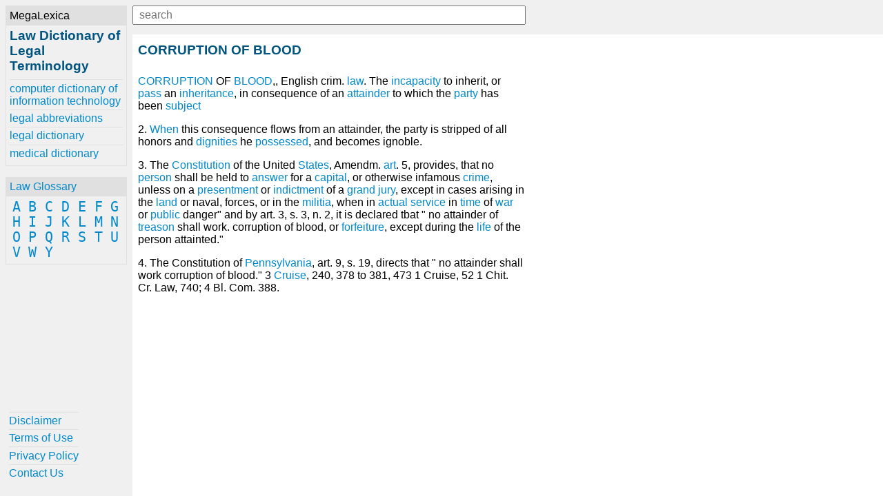

--- FILE ---
content_type: text/html; charset=UTF-8
request_url: https://www.law-dictionary.org/definitions-c/corruption-of-blood.html
body_size: 2302
content:
<!DOCTYPE html><html lang="en"><head><meta charset="UTF-8"><meta name="viewport" content="width=device-width, initial-scale=1.0"><meta http-equiv="X-UA-Compatible" content="ie=edge"><!--[if lt IE 10]
<script src="https://cdnjs.cloudflare.com/ajax/libs/classlist/1.2.20171210/classList.min.js"></script>
<![endif]-->
<!--[if lt IE 9]>
<script>document.oldIE = true;</script>
<script src="https://cdnjs.cloudflare.com/ajax/libs/es5-shim/4.5.7/es5-shim.min.js"></script>
<![endif]--><title>CORRUPTION OF BLOOD - Law Dictionary of Legal Terminology</title><meta name="description" content="Learn about CORRUPTION OF BLOOD at law-dictionary.org"><meta property="og:locale" content="en_US"><meta property="og:title" content="CORRUPTION OF BLOOD - Law Dictionary of Legal Terminology"><meta property="og:site_name" content="Law Dictionary of Legal Terminology"><meta property="og:type" content="article"><meta property="og:description" content="Learn about CORRUPTION OF BLOOD at law-dictionary.org"><meta property="og:image" content="https://www.law-dictionary.org/-/img/bg.jpg"><meta property="og:url" content="https://www.law-dictionary.org/definitions-c/corruption-of-blood.html"><meta property="twitter:card" content="summary"><meta property="twitter:title" content="CORRUPTION OF BLOOD - Law Dictionary of Legal Terminology"><meta property="twitter:description" content="Learn about CORRUPTION OF BLOOD at law-dictionary.org"><meta property="twitter:image" content="https://www.law-dictionary.org/-/img/bg.jpg"><meta property="twitter:url" content="https://www.law-dictionary.org/definitions-c/corruption-of-blood.html"><link rel="stylesheet" href="/-/css/site.1548970068434.css"><link rel="apple-touch-icon" sizes="180x180" href="/-/img/favicons/apple-touch-icon.png"><link rel="icon" type="image/png" sizes="32x32" href="/-/img/favicons/favicon-32x32.png"><link rel="icon" type="image/png" sizes="16x16" href="/-/img/favicons/favicon-16x16.png"><link rel="manifest" href="/-/img/favicons/site.webmanifest"><link rel="mask-icon" href="/-/img/favicons/safari-pinned-tab.svg" color="#0088cc"><link rel="shortcut icon" href="/favicon.ico"><meta name="msapplication-TileColor" content="#0088cc"><meta name="msapplication-config" content="/-/img/favicons/browserconfig.xml"><meta name="theme-color" content="#0088cc"><script async src="https://www.googletagmanager.com/gtag/js?id=UA-1981843-29"></script><script>window.dataLayer = window.dataLayer || [];
function gtag(){dataLayer.push(arguments);}
gtag('js', new Date());
gtag('config', 'UA-1981843-29');</script></head><body><div class="container"><div id="menu"><div id="menu-close"><button id="btn-menu-close">x</button></div><div class="card" id="brand"><div class="card-title">MegaLexica</div><div class="card-body"><a href="/"><h1>Law Dictionary of Legal Terminology</h1></a><div id="references"><a href="https://www.computer-dictionary-online.org" title="The MegaLexica free online dictionary of computer terminology and information technology including hardware, software, equipment, devices, jargon, abbreviations and more.">computer dictionary of information technology</a><a href="https://www.legal-abbreviations.org" title="The MegaLexica free online dictionary of legal abbreviations and law terminology.">legal abbreviations</a><a href="https://www.legal-dictionary.org" title="The MegaLexica free online legal dictionary of law terminology, abbreviations and more.">legal dictionary</a><a href="https://www.online-medical-dictionary.org" title="The MegaLexica free online medical dictionary search engine to research and learn about medical terminology, pharmaceutical drugs, healthcare equipment, health conditions, medical devices, medical abbreviations and more.">medical dictionary</a></div></div></div><div class="card" id="glossary"><div class="card-title"><a href='/glossary'>Law Glossary</a></div><div class="card-body"><a href='/glossary/a'>A</a> <a href='/glossary/b'>B</a> <a href='/glossary/c'>C</a> <a href='/glossary/d'>D</a> <a href='/glossary/e'>E</a> <a href='/glossary/f'>F</a> <a href='/glossary/g'>G</a> <a href='/glossary/h'>H</a> <a href='/glossary/i'>I</a> <a href='/glossary/j'>J</a> <a href='/glossary/k'>K</a> <a href='/glossary/l'>L</a> <a href='/glossary/m'>M</a> <a href='/glossary/n'>N</a> <a href='/glossary/o'>O</a> <a href='/glossary/p'>P</a> <a href='/glossary/q'>Q</a> <a href='/glossary/r'>R</a> <a href='/glossary/s'>S</a> <a href='/glossary/t'>T</a> <a href='/glossary/u'>U</a> <a href='/glossary/v'>V</a> <a href='/glossary/w'>W</a> <a href='/glossary/y'>Y</a> </div></div><div class="card" id="helpful"><div class="card-body"><a href='/helpful/disclaimer'>Disclaimer</a><a href='/helpful/terms-of-use'>Terms of Use</a><a href='/helpful/privacy-policy'>Privacy Policy</a><a href='/helpful/contact'>Contact Us</a></div></div></div><div id="content"><div id="lookup"><button id="btn-menu-open"> </button><div id="search"><input id="q" type="text" placeholder="search" maxlength="80"><div id="suggestions"></div></div></div><div><h2>CORRUPTION OF BLOOD</h2><p><a href='/definitions-c/corruption'>CORRUPTION</a> OF <a href='/definitions-b/blood'>BLOOD</a>,, English crim. <a href='/definitions-l/law'>law</a>. The <a href='/definitions-i/incapacity'>incapacity</a> to inherit, or <a href='/definitions-p/pass'>pass</a> an <a href='/definitions-i/inheritance'>inheritance</a>, in consequence of an <a href='/definitions-a/attainder'>attainder</a> to which the <a href='/definitions-p/party'>party</a> has been <a href='/definitions-s/subject'>subject</a></p><p>2. <a href='/definitions-w/when'>When</a> this consequence flows from an attainder, the party is stripped of all honors and <a href='/definitions-d/dignities'>dignities</a> he <a href='/definitions-p/possessed'>possessed</a>, and becomes ignoble.</p><p>3. The <a href='/definitions-c/constitution'>Constitution</a> of the United <a href='/definitions-s/states'>States</a>, Amendm. <a href='/definitions-a/art'>art</a>. 5, provides, that no <a href='/definitions-p/person'>person</a> shall be held to <a href='/definitions-a/answer'>answer</a> for a <a href='/definitions-c/capital'>capital</a>, or otherwise infamous <a href='/definitions-c/crime'>crime</a>, unless on a <a href='/definitions-p/presentment'>presentment</a> or <a href='/definitions-i/indictment'>indictment</a> of a <a href='/definitions-g/grand-jury'>grand jury</a>, except in cases arising in the <a href='/definitions-l/land'>land</a> or naval, forces, or in the <a href='/definitions-m/militia'>militia</a>, when in <a href='/definitions-a/actual'>actual</a> <a href='/definitions-s/service'>service</a> in <a href='/definitions-t/time'>time</a> of <a href='/definitions-w/war'>war</a> or <a href='/definitions-p/public'>public</a> danger&quot; and by art. 3, s. 3, n. 2, it is declared tbat &quot; no attainder of <a href='/definitions-t/treason'>treason</a> shall work. corruption of blood, or <a href='/definitions-f/forfeiture'>forfeiture</a>, except during the <a href='/definitions-l/life'>life</a> of the person attainted.&quot;</p><p>4. The Constitution of <a href='/definitions-p/pennsylvania'>Pennsylvania</a>, art. 9, s. 19, directs that &quot; no attainder shall work corruption of blood.&quot; 3 <a href='/definitions-c/cruise'>Cruise</a>, 240, 378 to 381, 473 1 Cruise, 52 1 Chit. Cr. Law, 740; 4 Bl. Com. 388.</p></div><div><div class="ja-gadget-virtual-assistant-subtle cleanslate">
  <link
    rel="stylesheet"
    href="https://components.justanswer.com/css/ja-gadget-virtual-assistant-subtle"
  />
  <script
    type="text/javascript"
    src="https://components.justanswer.com/js/ja-gadget-virtual-assistant-config,ja-gadget-virtual-assistant-subtle"
  ></script>
  <script type="text/javascript">
    (function() {
      require('ja-gadget-virtual-assistant-subtle')(
        (function() {
          var scripts = document.querySelectorAll(
            'script[src="https://components.justanswer.com/js/ja-gadget-virtual-assistant-config,ja-gadget-virtual-assistant-subtle"]'
          );
          return scripts[scripts.length - 1].parentNode;
        })(),
        require('ja-gadget-virtual-assistant-config')({
          affiliateId: 'ho|7112|1676',
          profile: 'legal',
          settings: 'default',
          trackingPixels: {
            transition:
              'https://trk.justanswer.com/aff_c?offer_id=2&aff_id=7112&file_id=1676'
          }
        })
      ).initialize();
    })();
  </script>
</div>
<img
  src="https://trk.justanswer.com/aff_i?offer_id=2&aff_id=7112&file_id=1676"
  width="1"
  height="1"
/>
</div><div id="modal-bg"></div></div></div><script src="/-/js/global.1548970169787.js"></script></body></html>